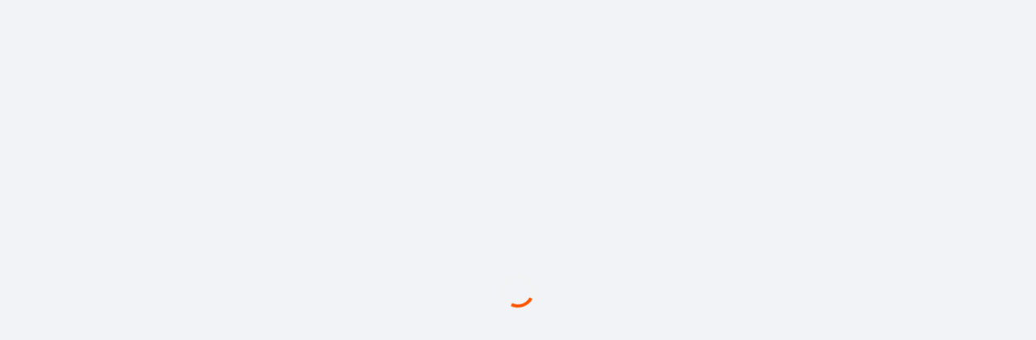

--- FILE ---
content_type: text/css
request_url: https://www.pinnacle.com/main.89f45e9a30d8394e39ac.css
body_size: 15157
content:
/* media queries */
/* @custom-media --anyViewport (min-width: 0px);
@custom-media --tinyViewport (max-width: 325px);
@custom-media --smallViewport (max-width: 768px);
@custom-media --mediumViewport (max-width: 1024px);
@custom-media --largeViewport (max-width: 1280px);
@custom-media --hugeViewport (min-width: 1281px);

@custom-media --mobile (max-width: 768px);
@custom-media --desktop (min-width: 768px);
@custom-media --tablet (max-width: 834px); */

/*
README THIS!
Color names are generated from https://www.color-blindness.com/color-name-hue/
Please use this tool instead of coming up with your own color names
as it generates real color names based on the supplied hex value.
*/
:root {
  /* used for mobile */
  --viewport-height: 100%;

  /* colors */
  --alertPink: #FFCCD0;
  --alertDarkPink: #F59EA5;
  --aliceBlue: #E8F2FE;
  --almostWhite: #EBEBEB;
  --azure: #0A74EF;
  --bahamaBlue: #1A446F;
  --black: #000;
  --blackPearl: #081C34;
  --blue: #046DF6;
  --blueFrost: #CEE3FF;
  --blueWhale: #203044;
  --blueLavender: #DEEFFD;
  --blueZodiac: #0C2038;
  --blumine: #334E6A;
  --brightGreen: #7ED321;
  --bunker: #101419;
  --carrotOrange: #F18725;
  --ceruleanBlue: #1274EF;
  --cloudBurst: #343c48;
  --cyprus: #081A30;
  --darkBlue: #072443;
  --darkSlateBlue: #445c76;
  --dimGray: #666;
  --dodgerBlue: #419bf9;
  --funBlue: #1941a2;
  --gainsboro: #cffbd4;
  --mintGainsboro: #d0fad5;
  --mintGainsboroDark: #ACF6C4;
  --ghostWhite: #f8f9fa;
  --green: #0FA810;
  --ivory: #fdffea;
  --khaki: #fbdb90;
  --lightningYellow: #FFBE15; /* used for stars */
  --lightCyprus: #0C2038;
  --linkWater: #CCD3DA;
  --lightPink: #c56a84;
  --manatee: #91949B;         /* blueish Gray; used on icons */
  --mediumSeaGreen: #4ebf4f;
  --navy: #091f38;
  --moccasin: #FFEBBB;
  --moccasin2: #FFE7AF;
  --monaLisa: #FF8181;
  --mountainMeadow: #27CD66;
  --nero: #222;
  --nobel: #999;
  --onahau: #C5DCEF;
  --orange: #FF5500;
  --darkOrange: #FF9201;
  --pink: #FFCCCF;
  --raven: #71777F;
  --red: #F33C4D;
  --regalBlue: #182f49;
  --lightRegalBlue: #1D3A5A;
  --sapphire: #05162b;
  --shuttleGrey: #666B72;
  --smaltBlue: #516375;
  --snowFlurry: #CFFBD4;
  --softYellow: #FFFFEB;
  --solitude: #F1F3F7;        /* light off-blue */
  --solitude2: #F7F8FA;
  --solitudeBlue: #e8ecf3;
  --tiber: #0B1422;
  --watermelon: #FF4A70;
  --white: #FFFFFF;
  --whiteSmoke: #f1f3f6;
  --darkWhiteSmoke: #f3f3f3;
  --yellow: #FFEC00;
  --yellowOrange: #ffb300;
  --zircon: #E1E5E8;
  --zumthor: #CACED2;
  --fiord: #505661;
  --darkGreen: #030C1A;
  --dodgerBlue: #066EF6;
  --electricBlue: #3C98FF;
  --brightSkyBlue: #378EFF;
  --cello: #364a61;
  --veryDarkBlue: #13273E;
  --chartreuseYellow: #DFF20A;
  --forestGreen: #4E8344;
  --skyBlue: #4C7FCC;

  /* grays */
  --athensGray: #DADBDC;
  --blueBayoux : #617081;
  --charcoalGray: #757575;
  --cloudGray: #E4E7E7;
  --darkCharcoal: #484848;
  --darkGray-3: #AAA;
  --darkGray: #333;
  --dimGray: #707070;
  --disabledGray: #7f838b;
  --gainsboro: #ddd;
  --gray: #ccc;
  --grayBlue: #545a64;
  --lightGray: #f1f1f1;
  --medDarkGray: #5f5f5f;
  --medGray: #72777F;
  --slateGray: #82888A;
  --silver: #c4c4c4;
  --sisal: #d5c9be;
  --strongGray: #747980;
  --veryLightGrey: #cacaca;
  --brightGrey: #545A64;
  --bellyGrey: #c2c8cf;
  --darkGreyBlue: #2e4259;
  --periwinkleGray: #C6D2E9;
  --dodgerBlue-3: #2b86fd;
  --darkGray-2: #535353;
  --lavenderBlue: #b9d7ff;
  --portGore: #394d68;
  --gainsboro-3: #DEDEDE;
  /* gradients */
  --blueGradient: linear-gradient(90deg, var(--tiber) 0%, #042D56 100%);
}

html {
  -ms-text-size-adjust: 100%;
  -webkit-text-size-adjust: 100%;
}
body {
  margin: 0;
  -moz-osx-font-smoothing: grayscale;
  -webkit-font-smoothing: antialiased;
}
h1,
h2,
h3,
h4,
p,
blockquote,
figure,
ol,
ul {
  margin: 0;
  padding: 0;
}
main,
li {
  display: block;
}
h1,
h2,
h3,
h4 {
  font-size: inherit;
}
strong {
  font-weight: bold;
}
a,
button {
  color: inherit;
  /*transition: 150ms ease-in-out;*/
}
a {
  text-decoration: none;
}
button {
  overflow: visible;
  border: 0;
  font: inherit;
  -webkit-font-smoothing: inherit;
  letter-spacing: inherit;
  background: none;
  cursor: pointer;
}
::-moz-focus-inner {
  padding: 0;
  border: 0;
}
:focus {
  outline: 0;
}
img {
  max-width: 100%;
  height: auto;
  border: 0;
}
* {
  border-radius: 0;
}

html, body {
  font-family: "Roboto", sans-serif;
  font-display: swap;
}

html {
  font-size: 62.5%;
}

body {
  margin: 0;
  padding: 0;
  background: var(--layout-background);
  line-height: 1.6;
  font-size: 1.6em;
  color: var(--global-font-color);
  -webkit-font-smoothing: antialiased;
  -moz-osx-font-smoothing: grayscale;
  /* -webkit-tap-highlight-color: red; */
  transition: background 500ms;

  /* prevent double-tap zoom on iOS */
  touch-action: manipulation;
}

body[data-betslip-open="true"], body[data-modal-open="true"] {
    overflow: hidden;
    height: 100%;
  }

/* this is needed to disable scrolling on the body content
   when the bet slip is open */
/* body[data-betslip-open="true"] #root .side-bar,
body[data-betslip-open="true"] #root .side-bar-panel > div:not(#betslip) {
  display: none;
} */

html.is-mobile {

}

ul {
  text-align: left;
}

* {
  box-sizing: border-box;
  -webkit-user-select: default;
     -moz-user-select: default;
          user-select: default;
}

a {
  text-decoration: none;
}

button {
  font-weight: bold;
}

select {
  -webkit-appearance: menulist;
  -moz-appearance: menulist;
       appearance: menulist;
}

a {
  cursor: pointer;
}

p {
  margin-bottom: 1.35em;
}

p a {
  color: var(--global-colors-primary);
  font-weight: bold;
  text-decoration: underline;
}

strong {
  font-weight: bold;
}

input[type="search"] {
  -webkit-appearance: none;
}

input[type="search"]::-webkit-search-decoration {
  -webkit-appearance: none;
}

input[type="search"]::-webkit-search-decoration,
input[type="search"]::-webkit-search-cancel-button,
input[type="search"]::-webkit-search-results-button,
input[type="search"]::-webkit-search-results-decoration {
  display: none;
}

/* Prevent the text contents of draggable elements from being selectable. */
/* [draggable] {
  -moz-user-select: none;
  -khtml-user-select: none;
  -webkit-user-select: none;
  user-select: none;
  -khtml-user-drag: element;
  -webkit-user-drag: element;

  cursor: move;
}

[draggable] * {
  pointer-events: none;
  cursor: move;
} */

/* This is temporarily hide the error overlay */
/* @todo: remove me
script[src="/static/js/bundle.js"] ~ iframe {
  display: none;
} */

#modal {
  position: fixed;
  z-index: 100;
  /* If I see higher, I'll git-blame and throw the culprit in a lake */
}

.veil {
  position: absolute;
  height: 100%;
  width: 100%;
  background: rgba(11, 20, 34, .6);
  top: 0;
  left: 0;
  z-index: 2;
}

@keyframes bounceIn{
  0%{
    opacity: 0;
    transform: scale(0.3) translate3d(0,0,0);
  }
  50%{
    opacity: 0.9;
    transform: scale(1.1);
  }
  80%{
    opacity: 1;
    transform: scale(0.89);
  }
  100%{
    opacity: 1;
    transform: scale(1) translate3d(0,0,0);
  }
}

@keyframes fadeIn{
  0%{
    opacity: 0;
  }
  100%{
    opacity: 1;
  }
}

.fade-appear,
.fade-enter {
  opacity: 0;
}

.fade-appear-active,
.fade-enter-active {
  transition: opacity .5s linear;
  opacity: 1;
}

.fade-exit {
  transition: opacity .5s linear;
  opacity: 1;
}

.fade-exit-active {
  opacity: 0;
}

.spinner {
  border: 3px solid var(--components-marketBtn-loading-circle-color); 
  border-top: 3px solid var(--global-colors-tertiary); 
  border-radius: 50%;
  width: 24px;
  height: 24px;
  animation: spin 2s linear infinite;
}

@keyframes spin {
  0% { transform: rotate(0deg); }
  100% { transform: rotate(360deg); }
}
.contentBlock {
  border-radius: var(--global-border-radius);
  margin-bottom: 15px;
  background: var(--components-contentBlock-background);
  /* overflow: hidden; */
  box-shadow: var(--components-contentBlock-shadow);
}

.contentBlock.content {
  background: var(--components-contentBlock-content-background);
}

@media (--mobile) {
  .contentBlock {
    border-radius: 0;
  }
}

.contentBlock.square {
  border-radius: none;
}

.contentBlock.rounded {
  border-radius: var(--global-border-radius);
}

.content {
  padding: var(--global-spacing-padding);
}

.contentBlockHeading {
  background-color: var(--components-contentBlock-heading-background);
  border-radius: var(--global-border-radius) var(--global-border-radius) 0 0;
  color: var(--components-contentBlock-heading-color);
  display: block;
  font-size: 13px;
  font-weight: bold;
  height: 35px;
  line-height: 35px;
  padding: 0 15px;
  position: relative;
  text-align: left;
  text-transform: uppercase;
  width: 100%;
}

/* modifiers */
.contentBlockHeading.borderBlue {
  border-bottom: 3px solid var(--global-colors-tertiary);
  line-height: 32px;
}

.contentBlockHeading.borderGreen {
  border-bottom: 3px solid var(--global-colors-secondary);
  line-height: 32px;
}

@media (--mobile) {
  .contentBlockHeading {
    border-radius: 0;
    height: 30px;
    line-height: 30px;
  }

  .contentBlockHeading.borderBlue, .contentBlockHeading.borderGreen {
    line-height: calc(30px - 3px);
  }
}

.contentBlockHeadingSml {
  background-color: var(--components-contentBlock-headingSml-background);
  color: white;
  font-size: 11px;
  height: 25px;
  line-height: 25px;
  padding: 0 15px;
}

/*
.cn:not(.layout) { background-image: url('../assets/flags/cn.svg'); }
.cz:not(.layout) { background-image: url('../assets/flags/cz.svg'); }
.de:not(.layout) { background-image: url('../assets/flags/de.svg'); }
.es:not(.layout) { background-image: url('../assets/flags/es.png'); }
.fi:not(.layout) { background-image: url('../assets/flags/fi.svg'); }
.fr:not(.layout) { background-image: url('../assets/flags/fr.svg'); }
.en:not(.layout) { background-image: url('../assets/flags/global.svg'); }
.il:not(.layout) { background-image: url('../assets/flags/il.svg'); }
.it:not(.layout) { background-image: url('../assets/flags/it.svg'); }
.jp:not(.layout) { background-image: url('../assets/flags/jp.svg'); }
.kr:not(.layout) { background-image: url('../assets/flags/kr.svg'); }
.no:not(.layout) { background-image: url('../assets/flags/no.svg'); }
.pl:not(.layout) { background-image: url('../assets/flags/pl.svg'); }
.pt:not(.layout) { background-image: url('../assets/flags/pt.svg'); }
.ru:not(.layout) { background-image: url('../assets/flags/ru.svg'); }
.se:not(.layout) { background-image: url('../assets/flags/se.svg'); }
.tw:not(.layout) { background-image: url('../assets/flags/tw.svg'); }
*/

/**
 * Groups of fields
 */
.formGroup {
  padding: var(--global-spacing-padding);
  margin-bottom: var(--global-spacing-margin);
  border-radius: var(--global-border-radius);
  background-color: var(--components-form-group-background);
  font-size: 12px;
}

@media (--mobile) {
  .formGroup {
    padding-top: calc(var(--global-spacing-padding) * 2);
    margin-bottom: 0;
    border-radius: 0;
    border-bottom: 1px solid var(--global-border-color);
  }
  .employmentDetails{
    padding-top: calc(var(--global-spacing-padding) * 1);
  }
}

.formGroup:empty {
  display: none;
}

.formGroupTitle {
  font-size: 13px;
  font-weight: bold;
  text-transform: uppercase;
  margin: 0 0 20px;
  padding: 0;
}
  @media (--mobile) {
    .formGroupTitle {
      font-size: 15px;
    }
  }

.formGroup table,
.formGroup table tr,
.formGroup table td {
  color: var(--global-font-color);
}

/**
 * Fields
 */
.formFieldsInline {
  display: flex;
  align-items: initial;
}
  .formFieldsInine > div {
    margin-right: var(--global-spacing-margin);
  }

.formField {
  margin-bottom: var(--global-spacing-margin);
  position: relative;
  max-width: 400px;
}
    /* states */
  .formField.isInvalid .formElementWrap {
    border-color: var(--red);
  }

  .formField.focused .formElementWrap {
    border: 1px solid var(--components-form-focus-color);
    box-shadow: var(--components-form-focus-shadow);
  }
  .formField.isInvalid .formElementWrap, .formField.isInvalid.focused .formElementWrap{
    border-color: var(--red);
  }

  /* modifiers */
  .formField.fullWidth {
    max-width: 100%;
  }

  .formField.inline {
    display: flex;
    flex-direction: row;
    align-items: center;
  }

  .formField.positionTop {
    align-items: baseline;
  }

  /* firefox - removed highlighted input onBlur */
  .formField input {
    box-shadow: none;
  }

.formFieldLabel {
  font-weight: 500;
  padding: 0 0 10px;
  display: block;
}

.formElementWrap {
  border: 1px solid var(--components-form-border-color);
  border-radius: var(--global-border-radius);
  display: flex;
  transition: all 100ms ease-in-out;
  position: relative;
}

  /* icons */
  .formElementWrap i[fill="currentColor"]:first-child {
    min-width: 44px;
    flex-grow: 0;
   /*  border-right: 1px solid var(--global-border-color); */
  }

  .formElementWrap .leftIcon {
    border-top-left-radius: var(--global-border-radiusSml);
    border-bottom-left-radius: var(--global-border-radiusSml);
    font-weight: bold;
    vertical-align: middle;
    display: flex;
    align-items: center;
    justify-content: center;
    text-align: center;
    line-height: 1;
    min-width: 44px;
    font-size: 14px;
    color: var(--components-form-icon-color);
  }

  .formElementWrap .leftIconDisabled {
    background-color: var(--components-form-disabled-background);
  }

  .formElementWrap .iconRight {
    /* position: absolute;
    right: 15px;
    top: 0; */
    border-top-right-radius: var(--global-border-radiusSml);
    border-bottom-right-radius: var(--global-border-radiusSml);
    padding: 0 15px;
    vertical-align: middle;
    display: flex;
    align-items: center;
    line-height: 1;
  }

  .formElementWrap .icon-x {
    color: var(--red);
    font-size: .7em;
  }

  .formElementWrap .icon-check-box-tick-icon {
    color: var(--global-colors-secondary);
    font-size: .8em;
  }

  .formElementWrap .icon-down-arrow {
    color: var(--medGray);
    font-size: 6px;
    cursor: pointer;
  }

/* attached to input, select, etc **/
.formElement {
  display: flex;
  border: none;
  border-radius: 0 var(--global-border-radiusSml) var(--global-border-radiusSml) 0;
  min-width: 20px;
  flex: 1;
  margin: 0;
}
  .formElement::-moz-placeholder {
    font-style: normal;
    color: var(--components-form-placeholder-color);
  }
  .formElement::placeholder {
    font-style: normal;
    color: var(--components-form-placeholder-color);
  }

  .formElement:disabled {
    background-color: var(--components-form-disabled-background);
    color: var(--components-form-disabled-color);
  }

.select {
  -moz-appearance: window;
  -webkit-appearance: none;

  border: none;
  display: block;
  font-size: 14px;
  font-weight: bold;
  height: 44px;
  padding-right: 40px;
  -moz-text-align-last: center;
       text-align-last: center;
  text-align: center;
  width: 100%;

  color: var(--components-form-select-color);
  background: var(--components-form-select-background);
  box-shadow: var(--components-container-shadow);
  padding-left: var(--global-spacing-padding);
  background-size: 12px auto;
}

.select.dark {
  color: var(--white);
  background: #11253a url('/img/icons/down-arrow-white.png') calc(100% - 16px) center no-repeat;
  background-size: 12px auto;
}

/**
 * Footer butons
 */
.formButtons {
}
@media (--mobile) {
  .formButtons .btn {
      width: 100%;
      margin: auto;
  }
}

  .formButtons.mobile {
    padding: var(--global-spacing-padding);
    background: var(--components-form-buttons-background);
  }

  @media (--desktop) {
    .formButtons a:not(:last-child) {
      margin-right: 10px;
    }
  }

/* -------------------------------------------------------------------------- */
/* MODIFIERS
/* -------------------------------------------------------------------------- */

.formField.large {
}
  .formField.large .formFieldLabel {
    font-size: 16px;
  }

  .formField.large .formElement {
    height: 44px;
    /* line-height: 44px; */
    padding-left: 15px;
    padding-right: 15px;
    font-size: 16px;
  }

.formField.medium {
}
  .formField.medium .formFieldLabel {
    font-size: 13px;
  }
  .formField.medium .formElement {
    height: 36px;
    /* line-height: 36px; */
    padding-left: 15px;
    padding-right: 15px;
    font-size: 13px;
    /* firefox - removed highlighted input onBlur */
    box-shadow: none;
  }

.formField.small {
}
  .formField.small .formFieldLabel {
    font-size: 12px;
  }
  .formField.small .formElement {
    height: 28px;
    /* line-height: 28px; */
    padding-left: 12px;
    padding-right: 12px;
    font-size: 12px;
    border-radius: var(--global-border-radiusSml);
  }

/* -------------------------------------------------------------------------- */
/* THEMES
/* -------------------------------------------------------------------------- */

.primary .formElement,
.primary .select ,
.primary .leftIcon,
.primary .iconRight,
.primary .select-search-box__search {
  background: var(--components-form-primary-background);
}
.primary .formElement {
  color: var(--components-form-primary-color);
}

.secondary .formElement,
.secondary .select,
.secondary .leftIcon,
.secondary .iconRight {
  background: var(--components-form-secondary-background);
}

.secondary .formElement {
  color: var(--components-form-secondary-color);
}

.primary .formElement[disabled],
.secondary .formElement[disabled] {
  background: var(--components-form-disabled-background);
  color: var(--components-form-disabled-color);
  /* For iOS */
  -webkit-text-fill-color: var(--components-form-disabled-color);
  opacity: 1;
}

/* -------------------------------------------------------------------------- */
/* VALIDATIONS
/* -------------------------------------------------------------------------- */

.validationErrors {
  margin: 5px 0 var(--global-spacing-margin);
  background: var(--global-messages-attention-background);
  color: var(--global-messages-attention-color);
  padding: 7.5px var(--global-spacing-padding);
  font-size: 12px;
  font-weight: normal;
  border-radius: var(--global-border-radius);
}
.validationErrors > div div:before {
  content: '\2022  ';
}
.validationErrors span {
  display: block;
}

.validationErrorTxt {
  color: var(--watermelon);
  font-weight: bold;
  font-size: 13px;
}

.successTxt {
  color: var(--global-colors-secondary);
  font-weight: bold;
  font-size: 13px;
}

.pendingTxt {
  color: var(--global-colors-primary);
  font-weight: bold;
  font-size: 13px;
}

/* -------------------------------------------------------------------------- */
/* Extra
/* -------------------------------------------------------------------------- */

/* Base style for hr dividers used in some forms. */
.divider {
  display: block;
  height: 1px;
  border: 0;
  border-top: 1px solid var(--components-form-border-color);
  margin: 0;
  padding: 0;
}
.dividerPersonalDetails {
  max-width: 417px;
  color: #979797;
  margin-left: 6px;
}



.modalContentContainer {
  background: var(--components-modal-background);
  color: var(--components-modal-color);
  border-radius: var(--global-border-radius);
  min-width: 300px;
  overflow: auto;
  box-shadow: var(--components-modal-shadow);
}

.modalContent {
  padding: calc(var(--global-spacing-padding) * 2);
}

/*
  @todo: ensure that these global classes are not in use anywhere:

  .tab {
    font-size: 13px;
    padding: 7px 0;
    color: grey;
    text-transform: uppercase;
    transition: none;
    margin-right: 30px;
    transition: box-shadow 250ms var(--global-animation-easing);
    color: var(--fontBaseColor);
    opacity: .8;
  }

  .tabs[data-selected="true"] {
    font-weight: bold;
    box-shadow: 0 -3px 0 0 var(--global-colors-primary) inset;
    color: var(--fontBaseColor);
  }

  .tabs:last-child {
    margin-right: 0;
  }
*/

/*
  @todo: use these in TabsCompat
 */
.tabs {
  flex: 1;
  display: flex;
  flex-direction: row;
  width: 100%;
  background: var(--components-tabs-background);
}

.tabs.fillParent {
  align-items: stretch;
}

.tabs.fillParent .tabItem {
  flex: 1;
}

.tabItem {
  font-size: 13px;
  padding: 10px 0;
  margin: 0;
  color: var(--components-tabs-color);
  font-weight: 500;
  text-transform: uppercase;
  transition: box-shadow 150ms var(--global-animation-easing);
  opacity: .8;
}

.tabItem:hover {
  box-shadow: 0 -3px 0 0 var(--global-colors-primary) inset;
}

.tabItem.addPadding {
  padding-left: var(--global-spacing-padding);
  padding-right: var(--global-spacing-padding);
}

.tabItem[data-selected="true"] {
  opacity: 1;
  box-shadow: 0 -3px 0 0 var(--global-colors-primary) inset;
  color: var(--global-font-color);
}

.tabItem:last-child {
  margin-right: 0;
}

.tab {
  font-size: 13px;
  padding: 7px 0;
  text-transform: uppercase;
  margin-right: 30px;
  transition: box-shadow 250ms var(--easing);
  color: var(--fontBaseColor);
  opacity: .8;
}

.tab[data-selected="true"], .tab.active {
  font-weight: bold;
  box-shadow: 0 -3px 0 0 var(--global-colors-primary) inset;
  color: var(--fontBaseColor);
}

.tab:last-child {
  margin-right: 0;
}


[tooltip].marketBtn {
  /* margin:20px 60px; */
}

[tooltip] {
  position:relative;
  display:inline-block;
}

[tooltip]::before {
  content: "";
  position: absolute;
  top:-6px;
  left:50%;
  transform: translateX(-50%);
  border-width: 4px 6px 0 6px;
  border-style: solid;
  border-color: var(--darkBlue) transparent transparent transparent;
  z-index: 2;
  opacity: 0;
}

[tooltip-position='left']::before{
  left:0;
  top:50%;
  margin-left:-12px;
  transform:translatey(-50%) rotate(-90deg);
}
[tooltip-position='top']::before{
  left:50%;
}
[tooltip-position='buttom']::before{
  top:100%;
  margin-top:8px;
  transform: translateX(-50%) translatey(-100%) rotate(-180deg);
}
[tooltip-position='right']::before{
  left:100%;
  top:50%;
  margin-left:1px;
  transform:translatey(-50%) rotate(90deg);
}

[tooltip]::after {
  content: attr(tooltip);
  position: absolute;
  left:50%;
  top:-6px;
  transform: translateX(-50%)  translateY(-100%);
  background: var(--darkBlue);
  text-align: center;
  color: #fff;
  font-size: 12px;
  font-weight: 500;
  min-width: 80px;
  border-radius: var(--global-border-radius);
  pointer-events: none;
  padding: 4px;
  z-index: 1;
  opacity: 0;
  filter: drop-shadow(rgba(0, 0, 0, 0.4) 0 1px 6px);
  will-change: filter;
}

/**
* Positions
*/
[tooltip-position='left']::after{
  left:0;
  top:50%;
  margin-left:-8px;
  transform: translateX(-100%) translateY(-50%);
}
[tooltip-position='top']::after{
  left:50%;
}
[tooltip-position='buttom']::after{
  top:100%;
  margin-top:8px;
  transform: translateX(-50%) translateY(0%);
}
[tooltip-position='right']::after{
  left:100%;
  top:50%;
  margin-left:8px;
  transform: translateX(0%) translateY(-50%);
}

[tooltip]:hover::after,[tooltip]:hover::before {
  opacity:1;
}

/**
* Themes
*/
[tooltip][data-theme="light"]::before {
  border-color: var(--white) transparent transparent transparent;
}
[tooltip][data-theme="light"]::after {
  background: var(--white);
  color: var(--darkBlue);
}

.page-heading {
  padding: 22px 0;
  margin-bottom: 2rem;
  font-size: 13px;
  color: var(--medGray);
}

/* Prevent auto-zoom on mobile when user scaling enabled */
@media (--mobile) {
  select,
  textarea,
  input {
    font-size: 16px !important;
  }
}

.transparent { background: transparent; }

.text-left { text-align: left !important; }
.text-center { text-align: center !important; }
.text-right { text-align: right !important; }
.uppercase { text-transform: uppercase; }
.bold { font-weight: bold }
.condensed { letter-spacing: -1px }

.blurred { filter: blur(2px); }

.no-background { background: none !important; }

.no-border { border: none !important; }
.no-border-top { border-top: 0 !important; }
.no-border-btm { border-bottom: 0 !important; }
.no-border-left { border-bottom: 0 !important; }
.no-border-right { border-bottom: 0 !important; }
.no-border-radius { border-radius: 0 !important; }

.border-radius { border-radius: var(--global-border-radius); }

.float-left { float: left };
.float-right { float: right };
.centered { margin: 0 auto; }

.fluid { display: flex; width: 100%; }

.affix { position: fixed; }

.m { margin: var(--global-spacing-margin); }
.mt { margin-top: var(--global-spacing-margin); }
.mr { margin-right: var(--global-spacing-margin); }
.mb { margin-bottom: var(--global-spacing-margin); }
.ml { margin-left: var(--global-spacing-margin); }

.mt0 { margin-top: 0; }
.mr0 { margin-right: 0; }
.mb0 { margin-bottom: 0; }
.ml0 { margin-left: 0; }

.p { padding: var(--global-spacing-padding); }
.pt { padding-top: var(--global-spacing-padding); }
.pr { padding-right: var(--global-spacing-padding); }
.pb { padding-bottom: var(--global-spacing-padding); }
.pl { padding-left: var(--global-spacing-padding); }

.p2x { padding: calc(var(--global-spacing-padding) * 2); }
.pt2x { padding-top: calc(var(--global-spacing-padding) * 2); }
.pr2x { padding-right: calc(var(--global-spacing-padding) * 2); }
.pb2x { padding-bottom: calc(var(--global-spacing-padding) * 2); }
.pl2x { padding-left: calc(var(--global-spacing-padding) * 2); }

.p0  { padding: 0; }
.pt0 { padding-top: 0; }
.pr0 { padding-right: 0; }
.pb0 { padding-bottom: 0; }
.pl0 { padding-left: 0; }

.xxl { font-size: 220% !important; }
.xl  { font-size: 170% !important; }
.l   { font-size: 140% !important; }
.m   { font-size: 110% !important; }
.s   { font-size: 80% !important; }

.lowercase { text-transform: lowercase; }

.disabled  { opacity: .35; }
.is-hidden { display: none !important; }
.is-visible { display: block !important; }
.overflow-hidden { overflow: hidden !important; }
.overflow-visible { overflow: visible !important; }
.appearance-none { -webkit-appearance: none; -moz-appearance: none; appearance: none; }

.ellipsis {
  text-overflow: ellipsis;
  overflow: hidden;
  display: inline-block;
  white-space: nowrap;
}
.nowrap {
  white-space: nowrap;
}
.break-word {
  -webkit-hyphens: auto;
          hyphens: auto;
  overflow-wrap: break-word;
  word-wrap: break-word;
  word-break: break-all;
  word-break: break-word;
}
.no-ellipsis { white-space: normal !important; }


.no-pad { padding: 0; }
.cursor { cursor: pointer; }

.white { color: white; }
.black { color: black; }

/* messages */
.accepted, .verified {
  background: var(--global-messages-accepted-background);
  color: var(--global-messages-accepted-color);
}

.attention {
  background: var(--global-messages-attention-background);
  color: var(--global-messages-attention-color);
}

.neutral {
  background: var(--global-messages-neutral-background);
  color: var(--global-messages-neutral-color);
}

.warning {
  background: var(--global-messages-warning-background);
  color: var(--global-messages-warning-color);
}
/* eof messages */

.dead-center {
  vertical-align: middle;
  align-items: center;
  display: flex;
  justify-content: center;
}

.pointer-events-none { pointer-events: none; }
.sticky {
  position: -webkit-sticky;
  position: -moz-sticky;
  position: -ms-sticky;
  position: -o-sticky;
  position: sticky;
}

@media (--mobile) {
  .hidden-mobile {
    display: none;
  }
}

.horz-gradient { background: var(--components-header-background); }

.scrollbar {
  scroll-behavior: smooth;
}

.scrollbar::-webkit-scrollbar {
  width: 8px;
  height: 8px;
  background-color: var(--global-scrollbar-background);
}

.scrollbar::-webkit-scrollbar-thumb {
  background-color:  var(--global-scrollbar-thumb-background);
}

.scrollbar:hover::-webkit-scrollbar-thumb {
  background-color: var(--global-scrollbar-hover-thumb-background);
}

.badge {
  font-weight: bold;
  background: var(--global-colors-primary);
  color: white;
  border-radius: 2px;
  padding-left: 4px;
  padding-right: 4px;
  font-size: 12px;
  flex-shrink: 0;
  display: inline-flex;
}

/**
 * Everything imported here goes into the global CSS scope.
 * It's strongly discouraged to put anything into the global scope, unless
 * entirely necessary. CSS belonging to components to be live in their
 * component's folder.
 */

/* this must go last to overide other classes */



/*===========================================================
= Inputs                                                    =
===========================================================*/

.rrui__input-field,
.rrui__select__button
{
	border        : none;
	/*border-bottom : 1px solid #C5D2E0;*/
	transition    : border 0.1s;
}

.rrui__input-field:focus,
.rrui__select__button:focus,
.rrui__select__native-expanded:focus + .rrui__select__button
{
	/*border-bottom-color: #03B2CB;*/
}

/*===========================================================
= Input                                                     =
===========================================================*/

.rrui__input
{
	/* `position: relative` is for the floating label absolute positioning
	   and also for `.rrui__select__options width` sizing */
	position : relative;
}

.rrui__input:not(.rrui__input--multiline),
.rrui__input-label
{
	height : 45px; /*calc(0.3rem * 6);*/
  border-top-right-radius: 3px;
  border-bottom-right-radius: 3px;
}

/* For native `<select/>` in Safari */
.rrui__select__native
{
	min-height : calc(0.3rem * 6);
}

.rrui__input-error
{
	margin-top : calc(0.3rem);
	color      : #D30F00;
}

/*===========================================================
= Input field                                               =
===========================================================*/

.rrui__input-field
{
	outline       : none;
	border-radius : 0;
	/* Some web browsers add <input/> padding by default */
	padding       : 0;
	-webkit-appearance    : none;
	   -moz-appearance    : none;
	        appearance    : none;
}

.rrui__input-field--invalid,
.rrui__input-field--invalid:focus
{
	border-color: #EB2010;
}

.rrui__input-field--disabled
{
	cursor: default;
}

/*===========================================================
= Buttons                                                   =
===========================================================*/

/* Reset the default `<button/>` styles */
.rrui__select__button,
.rrui__select__option,
.rrui__select__close
{
	margin      : 0;
	padding     : 0;
	white-space : nowrap;
	outline     : none;
	-webkit-appearance  : none;
	   -moz-appearance  : none;
	        appearance  : none;
	border      : none;
	background  : none;
	cursor      : pointer;
	font-size   : inherit;
	font-family : inherit;
	font-weight : inherit;
	font-style  : inherit;
}

/*===========================================================
= Select                                                    =
===========================================================*/

.rrui__expandable
{
	opacity : 0;
	pointer-events : none;

	transform        : scaleY(0);
	transform-origin : 50% top 0px;

	/* 250ms - too slow for short lists */
	transition : all 50ms cubic-bezier(.76,.04,.46,.75) 0ms;

	/* prevent white background showing through the transparent border */
	/* http://stackoverflow.com/questions/7473200/transparent-border-expands-background-color-image */
	background-clip         : padding-box;
	-webkit-background-clip : padding-box;
}

.rrui__expandable--expanded
{
	opacity        : 1;
	pointer-events : auto;

	transform        : scaleY(1);
	transform-origin : 50% top 0px;

	transition : all 150ms cubic-bezier(0.23, 1, 0.32, 1) 0ms;
}

.rrui__expandable--overlay
{
	position : absolute;
	z-index  : 1;
}

.rrui__expandable__content
{
	/*
	The inner block's `opacity` is animated too
	(it fades in and out by itself too).
	This is done to fade out the inner block when the dropdown is collapsed
	therefore hiding an otherwise bizarre and unwanted visual clutter
	*/
	opacity: 0;

	/* Mitigates inner content overlapping with itself creating a feeling of a mess */
	transition: opacity 150ms ease-out;
}

.rrui__expandable__content--expanded
{
	opacity: 1;
}

.rrui__shadow
{
	box-shadow : 0 2px 5px 0 rgba(0, 0, 0, 0.16), 0 2px 10px 0 rgba(0, 0, 0, 0.12);
}

.rrui__select
{
	-webkit-user-select : none;
	   -moz-user-select : none;
	        user-select : none;
}

.rrui__select--menu
{
	position : relative;
}

.rrui__select__options
{
	margin           : 0;
	padding-left     : 0;
	padding-top      : calc(2 * 0.3rem);
	padding-bottom   : calc(2 * 0.3rem);
	overflow-y       : auto;
	background-color : white;
	list-style-type  : none;
	overflow-x       : hidden;
	box-sizing       : border-box;
}

.rrui__expandable--left-aligned
{
	left : 0;
}

.rrui__expandable--right-aligned
{
	right : 0;
}

.rrui__select__options--left-aligned
{
	left : 0; /*calc(0.3rem * 4 * -1);*/
}

.rrui__select__options--right-aligned
{
	right : calc(0.3rem * 4 * -1);
}

.rrui__select__options:not(.rrui__select__options--menu)
{
	width : 100%; /*calc(100% + 0.3rem * 4 * 2);*/
}

.rrui__select__options--downward
{
	/* When an html page is overflown by a long list
	   then this bottom margin helps to see that
	   there's no more options left out being clipped or something */
	margin-bottom : 1em;
}

.rrui__select__options--upward
{
	bottom : 100%;

	/* When an html page is overflown by a long list
	   then this bottom margin helps to see that
	   there's no more options left out being clipped or something */
	margin-top : 1em;
}

.rrui__select__option
{
	display : block;
	width   : 100%;

	padding-left  : calc(0.3rem * 4);
	padding-right : calc(0.3rem * 4);

	padding-top    : calc(0.3rem * 1);
	padding-bottom : calc(0.3rem * 1);

	box-sizing  : border-box;
	text-align  : left;
	white-space : nowrap;
}

.rrui__select__option:hover
{
	background-color : #FBFDFD;
}

.rrui__select__button--disabled,
.rrui__select__option--disabled
{
	cursor : default;
}

.rrui__select__option-icon
{
	margin-right : calc(0.3rem * 3);
}

.rrui__select__options--upward
{
	transform-origin: 50% bottom 0px;
}

.rrui__select__option--focused
{
  background-color: #419bf9;
  color: white;
}

.rrui__select__option--focused:hover
{
	background-color: #ccc;
  color: #333;
}

.rrui__select__option:active
{
	background-color : #3678D1;
	color            : white;
}

.rrui__select__option-icon
{
	margin-right: 0.5em
}

.rrui__select__toggler,
.rrui__select__button,
.rrui__select__autocomplete
{
	height     : 100%;
	box-sizing : border-box;
  padding-left: 15px;
}

.rrui__select__button
{
	/*border-bottom : 1px solid #C5D2E0;*/
	transition    : border 0.1s;

	/* Because Chrome adds `text-align: center` for all buttons */
	text-align : left;
}

.rrui__select__button:focus,
.rrui__select__native-expanded:focus + .rrui__select__button
{
	/*border-bottom-color: #03B2CB;*/
}

.rrui__select__button:active
{
	color: #03B2CB;
}

.rrui__select__button--expanded
{
	color: #3678D1;
}

.rrui__select__button--empty
{
	color: #888C91;
}

.rrui__select__button,
.rrui__select__option
{
	/*color : inherit;*/
}

/* Not introducing an animation on `.rrui__select__option`
   because it would introduce a little clutter due to
   focused option animation in autocomplete mode */
.rrui__select__button
{
	transition : color 30ms ease-out;
}

.rrui__select__selected-content
{
	display     : flex;
	align-items : center;
}

.rrui__select__selected-label
{
	flex          : 1 0 auto;
	overflow      : hidden;
	text-overflow : ellipsis;
}

.rrui__select__arrow
{
	width  : 0;
	height : 0;

	margin-left   : 0.35em;
	margin-top    : 0.1em;
	margin-bottom : 0.1em;

	opacity: 0.7;

	transition: opacity 100ms ease-out;

	/* border-width: arrow_height arrow_width/2 0 arrow_width/2 */
	border-width : 0.35em 0.2em 0 0.2em;

	border-style       : solid;
	border-left-color  : transparent;
	border-right-color : transparent;

	color: #B8BDC4;
}

.rrui__select__arrow--expanded
{
	opacity: 0.3;
}

.rrui__select__native-expanded
{
	position : absolute;
	left     : 0;
	z-index  : 1;
	opacity  : 0;
	cursor   : pointer;
}

.rrui__select__close
{
	/*
	Set `display` to `block` for fullscreen `.rrui__expandable` design.
	display      : block;
	*/
	display      : none;
	position     : fixed;
	top          : 0;
	right        : 0;
	z-index      : 1;
}

.rrui__select__close-icon
{
	margin-top   : calc(0.3rem * 2 + 4px);
	margin-right : calc(0.3rem * 2 + 4px);
	width        : calc(0.3rem * 5);
	height       : calc(0.3rem * 5);
}

.react-tel-input {
  position: relative;
}
.react-tel-input .ad {
  background-position: -16px 0;
}
.react-tel-input .ae {
  background-position: -32px 0;
}
.react-tel-input .af {
  background-position: -48px 0;
}
.react-tel-input .ag {
  background-position: -64px 0;
}
.react-tel-input .ai {
  background-position: -80px 0;
}
.react-tel-input .al {
  background-position: -96px 0;
}
.react-tel-input .am {
  background-position: -112px 0;
}
.react-tel-input .ao {
  background-position: -128px 0;
}
.react-tel-input .ar {
  background-position: -144px 0;
}
.react-tel-input .as {
  background-position: -160px 0;
}
.react-tel-input .at {
  background-position: -176px 0;
}
.react-tel-input .au {
  background-position: -192px 0;
}
.react-tel-input .aw {
  background-position: -208px 0;
}
.react-tel-input .az {
  background-position: -224px 0;
}
.react-tel-input .ba {
  background-position: -240px 0;
}
.react-tel-input .bb {
  background-position: 0 -11px;
}
.react-tel-input .bd {
  background-position: -16px -11px;
}
.react-tel-input .be {
  background-position: -32px -11px;
}
.react-tel-input .bf {
  background-position: -48px -11px;
}
.react-tel-input .bg {
  background-position: -64px -11px;
}
.react-tel-input .bh {
  background-position: -80px -11px;
}
.react-tel-input .bi {
  background-position: -96px -11px;
}
.react-tel-input .bj {
  background-position: -112px -11px;
}
.react-tel-input .bm {
  background-position: -128px -11px;
}
.react-tel-input .bn {
  background-position: -144px -11px;
}
.react-tel-input .bo {
  background-position: -160px -11px;
}
.react-tel-input .br {
  background-position: -176px -11px;
}
.react-tel-input .bs {
  background-position: -192px -11px;
}
.react-tel-input .bt {
  background-position: -208px -11px;
}
.react-tel-input .bw {
  background-position: -224px -11px;
}
.react-tel-input .by {
  background-position: -240px -11px;
}
.react-tel-input .bz {
  background-position: 0 -22px;
}
.react-tel-input .ca {
  background-position: -16px -22px;
}
.react-tel-input .cd {
  background-position: -32px -22px;
}
.react-tel-input .cf {
  background-position: -48px -22px;
}
.react-tel-input .cg {
  background-position: -64px -22px;
}
.react-tel-input .ch {
  background-position: -80px -22px;
}
.react-tel-input .ci {
  background-position: -96px -22px;
}
.react-tel-input .ck {
  background-position: -112px -22px;
}
.react-tel-input .cl {
  background-position: -128px -22px;
}
.react-tel-input .cm {
  background-position: -144px -22px;
}
.react-tel-input .cn {
  background-position: -160px -22px;
}
.react-tel-input .co {
  background-position: -176px -22px;
}
.react-tel-input .cr {
  background-position: -192px -22px;
}
.react-tel-input .cu {
  background-position: -208px -22px;
}
.react-tel-input .cv {
  background-position: -224px -22px;
}
.react-tel-input .cw {
  background-position: -240px -22px;
}
.react-tel-input .cy {
  background-position: 0 -33px;
}
.react-tel-input .cz {
  background-position: -16px -33px;
}
.react-tel-input .de {
  background-position: -32px -33px;
}
.react-tel-input .dj {
  background-position: -48px -33px;
}
.react-tel-input .dk {
  background-position: -64px -33px;
}
.react-tel-input .dm {
  background-position: -80px -33px;
}
.react-tel-input .do {
  background-position: -96px -33px;
}
.react-tel-input .dz {
  background-position: -112px -33px;
}
.react-tel-input .ec {
  background-position: -128px -33px;
}
.react-tel-input .ee {
  background-position: -144px -33px;
}
.react-tel-input .eg {
  background-position: -160px -33px;
}
.react-tel-input .er {
  background-position: -176px -33px;
}
.react-tel-input .es {
  background-position: -192px -33px;
}
.react-tel-input .et {
  background-position: -208px -33px;
}
.react-tel-input .fi {
  background-position: -224px -33px;
}
.react-tel-input .fj {
  background-position: -240px -33px;
}
.react-tel-input .fk {
  background-position: 0 -44px;
}
.react-tel-input .fm {
  background-position: -16px -44px;
}
.react-tel-input .fo {
  background-position: -32px -44px;
}
.react-tel-input .fr,
.react-tel-input .bl,
.react-tel-input .mf {
  background-position: -48px -44px;
}
.react-tel-input .ga {
  background-position: -64px -44px;
}
.react-tel-input .gb {
  background-position: -80px -44px;
}
.react-tel-input .gd {
  background-position: -96px -44px;
}
.react-tel-input .ge {
  background-position: -112px -44px;
}
.react-tel-input .gf {
  background-position: -128px -44px;
}
.react-tel-input .gh {
  background-position: -144px -44px;
}
.react-tel-input .gi {
  background-position: -160px -44px;
}
.react-tel-input .gl {
  background-position: -176px -44px;
}
.react-tel-input .gm {
  background-position: -192px -44px;
}
.react-tel-input .gn {
  background-position: -208px -44px;
}
.react-tel-input .gp {
  background-position: -224px -44px;
}
.react-tel-input .gq {
  background-position: -240px -44px;
}
.react-tel-input .gr {
  background-position: 0 -55px;
}
.react-tel-input .gt {
  background-position: -16px -55px;
}
.react-tel-input .gu {
  background-position: -32px -55px;
}
.react-tel-input .gw {
  background-position: -48px -55px;
}
.react-tel-input .gy {
  background-position: -64px -55px;
}
.react-tel-input .hk {
  background-position: -80px -55px;
}
.react-tel-input .hn {
  background-position: -96px -55px;
}
.react-tel-input .hr {
  background-position: -112px -55px;
}
.react-tel-input .ht {
  background-position: -128px -55px;
}
.react-tel-input .hu {
  background-position: -144px -55px;
}
.react-tel-input .id {
  background-position: -160px -55px;
}
.react-tel-input .ie {
  background-position: -176px -55px;
}
.react-tel-input .il {
  background-position: -192px -55px;
}
.react-tel-input .in {
  background-position: -208px -55px;
}
.react-tel-input .io {
  background-position: -224px -55px;
}
.react-tel-input .iq {
  background-position: -240px -55px;
}
.react-tel-input .ir {
  background-position: 0 -66px;
}
.react-tel-input .is {
  background-position: -16px -66px;
}
.react-tel-input .it {
  background-position: -32px -66px;
}
.react-tel-input .jm {
  background-position: -48px -66px;
}
.react-tel-input .jo {
  background-position: -64px -66px;
}
.react-tel-input .jp {
  background-position: -80px -66px;
}
.react-tel-input .ke {
  background-position: -96px -66px;
}
.react-tel-input .kg {
  background-position: -112px -66px;
}
.react-tel-input .kh {
  background-position: -128px -66px;
}
.react-tel-input .ki {
  background-position: -144px -66px;
}
.react-tel-input .km {
  background-position: -160px -66px;
}
.react-tel-input .kn {
  background-position: -176px -66px;
}
.react-tel-input .kp {
  background-position: -192px -66px;
}
.react-tel-input .kr {
  background-position: -208px -66px;
}
.react-tel-input .kw {
  background-position: -224px -66px;
}
.react-tel-input .ky {
  background-position: -240px -66px;
}
.react-tel-input .kz {
  background-position: 0 -77px;
}
.react-tel-input .la {
  background-position: -16px -77px;
}
.react-tel-input .lb {
  background-position: -32px -77px;
}
.react-tel-input .lc {
  background-position: -48px -77px;
}
.react-tel-input .li {
  background-position: -64px -77px;
}
.react-tel-input .lk {
  background-position: -80px -77px;
}
.react-tel-input .lr {
  background-position: -96px -77px;
}
.react-tel-input .ls {
  background-position: -112px -77px;
}
.react-tel-input .lt {
  background-position: -128px -77px;
}
.react-tel-input .lu {
  background-position: -144px -77px;
}
.react-tel-input .lv {
  background-position: -160px -77px;
}
.react-tel-input .ly {
  background-position: -176px -77px;
}
.react-tel-input .ma {
  background-position: -192px -77px;
}
.react-tel-input .mc {
  background-position: -208px -77px;
}
.react-tel-input .md {
  background-position: -224px -77px;
}
.react-tel-input .me {
  background-position: -112px -154px;
  height: 12px;
}
.react-tel-input .mg {
  background-position: 0 -88px;
}
.react-tel-input .mh {
  background-position: -16px -88px;
}
.react-tel-input .mk {
  background-position: -32px -88px;
}
.react-tel-input .ml {
  background-position: -48px -88px;
}
.react-tel-input .mm {
  background-position: -64px -88px;
}
.react-tel-input .mn {
  background-position: -80px -88px;
}
.react-tel-input .mo {
  background-position: -96px -88px;
}
.react-tel-input .mp {
  background-position: -112px -88px;
}
.react-tel-input .mq {
  background-position: -128px -88px;
}
.react-tel-input .mr {
  background-position: -144px -88px;
}
.react-tel-input .ms {
  background-position: -160px -88px;
}
.react-tel-input .mt {
  background-position: -176px -88px;
}
.react-tel-input .mu {
  background-position: -192px -88px;
}
.react-tel-input .mv {
  background-position: -208px -88px;
}
.react-tel-input .mw {
  background-position: -224px -88px;
}
.react-tel-input .mx {
  background-position: -240px -88px;
}
.react-tel-input .my {
  background-position: 0 -99px;
}
.react-tel-input .mz {
  background-position: -16px -99px;
}
.react-tel-input .na {
  background-position: -32px -99px;
}
.react-tel-input .nc {
  background-position: -48px -99px;
}
.react-tel-input .ne {
  background-position: -64px -99px;
}
.react-tel-input .nf {
  background-position: -80px -99px;
}
.react-tel-input .ng {
  background-position: -96px -99px;
}
.react-tel-input .ni {
  background-position: -112px -99px;
}
.react-tel-input .nl,
.react-tel-input .bq {
  background-position: -128px -99px;
}
.react-tel-input .no {
  background-position: -144px -99px;
}
.react-tel-input .np {
  background-position: -160px -99px;
}
.react-tel-input .nr {
  background-position: -176px -99px;
}
.react-tel-input .nu {
  background-position: -192px -99px;
}
.react-tel-input .nz {
  background-position: -208px -99px;
}
.react-tel-input .om {
  background-position: -224px -99px;
}
.react-tel-input .pa {
  background-position: -240px -99px;
}
.react-tel-input .pe {
  background-position: 0 -110px;
}
.react-tel-input .pf {
  background-position: -16px -110px;
}
.react-tel-input .pg {
  background-position: -32px -110px;
}
.react-tel-input .ph {
  background-position: -48px -110px;
}
.react-tel-input .pk {
  background-position: -64px -110px;
}
.react-tel-input .pl {
  background-position: -80px -110px;
}
.react-tel-input .pm {
  background-position: -96px -110px;
}
.react-tel-input .pr {
  background-position: -112px -110px;
}
.react-tel-input .ps {
  background-position: -128px -110px;
}
.react-tel-input .pt {
  background-position: -144px -110px;
}
.react-tel-input .pw {
  background-position: -160px -110px;
}
.react-tel-input .py {
  background-position: -176px -110px;
}
.react-tel-input .qa {
  background-position: -192px -110px;
}
.react-tel-input .re {
  background-position: -208px -110px;
}
.react-tel-input .ro {
  background-position: -224px -110px;
}
.react-tel-input .rs {
  background-position: -240px -110px;
}
.react-tel-input .ru {
  background-position: 0 -121px;
}
.react-tel-input .rw {
  background-position: -16px -121px;
}
.react-tel-input .sa {
  background-position: -32px -121px;
}
.react-tel-input .sb {
  background-position: -48px -121px;
}
.react-tel-input .sc {
  background-position: -64px -121px;
}
.react-tel-input .sd {
  background-position: -80px -121px;
}
.react-tel-input .se {
  background-position: -96px -121px;
}
.react-tel-input .sg {
  background-position: -112px -121px;
}
.react-tel-input .sh {
  background-position: -128px -121px;
}
.react-tel-input .si {
  background-position: -144px -121px;
}
.react-tel-input .sk {
  background-position: -160px -121px;
}
.react-tel-input .sl {
  background-position: -176px -121px;
}
.react-tel-input .sm {
  background-position: -192px -121px;
}
.react-tel-input .sn {
  background-position: -208px -121px;
}
.react-tel-input .so {
  background-position: -224px -121px;
}
.react-tel-input .sr {
  background-position: -240px -121px;
}
.react-tel-input .ss {
  background-position: 0 -132px;
}
.react-tel-input .st {
  background-position: -16px -132px;
}
.react-tel-input .sv {
  background-position: -32px -132px;
}
.react-tel-input .sx {
  background-position: -48px -132px;
}
.react-tel-input .sy {
  background-position: -64px -132px;
}
.react-tel-input .sz {
  background-position: -80px -132px;
}
.react-tel-input .tc {
  background-position: -96px -132px;
}
.react-tel-input .td {
  background-position: -112px -132px;
}
.react-tel-input .tg {
  background-position: -128px -132px;
}
.react-tel-input .th {
  background-position: -144px -132px;
}
.react-tel-input .tj {
  background-position: -160px -132px;
}
.react-tel-input .tk {
  background-position: -176px -132px;
}
.react-tel-input .tl {
  background-position: -192px -132px;
}
.react-tel-input .tm {
  background-position: -208px -132px;
}
.react-tel-input .tn {
  background-position: -224px -132px;
}
.react-tel-input .to {
  background-position: -240px -132px;
}
.react-tel-input .tr {
  background-position: 0 -143px;
}
.react-tel-input .tt {
  background-position: -16px -143px;
}
.react-tel-input .tv {
  background-position: -32px -143px;
}
.react-tel-input .tw {
  background-position: -48px -143px;
}
.react-tel-input .tz {
  background-position: -64px -143px;
}
.react-tel-input .ua {
  background-position: -80px -143px;
}
.react-tel-input .ug {
  background-position: -96px -143px;
}
.react-tel-input .us {
  background-position: -112px -143px;
}
.react-tel-input .uy {
  background-position: -128px -143px;
}
.react-tel-input .uz {
  background-position: -144px -143px;
}
.react-tel-input .va {
  background-position: -160px -143px;
}
.react-tel-input .vc {
  background-position: -176px -143px;
}
.react-tel-input .ve {
  background-position: -192px -143px;
}
.react-tel-input .vg {
  background-position: -208px -143px;
}
.react-tel-input .vi {
  background-position: -224px -143px;
}
.react-tel-input .vn {
  background-position: -240px -143px;
}
.react-tel-input .vu {
  background-position: 0 -154px;
}
.react-tel-input .wf {
  background-position: -16px -154px;
}
.react-tel-input .ws {
  background-position: -32px -154px;
}
.react-tel-input .ye {
  background-position: -48px -154px;
}
.react-tel-input .za {
  background-position: -64px -154px;
}
.react-tel-input .zm {
  background-position: -80px -154px;
}
.react-tel-input .zw {
  background-position: -96px -154px;
}
.react-tel-input * {
  box-sizing: border-box;
  -moz-box-sizing: border-box;
}
.react-tel-input .hide {
  display: none;
}
.react-tel-input .v-hide {
  visibility: hidden;
}

.large .react-tel-input input[type='text'],
.large .react-tel-input input[type='tel'] {
  line-height: 44px;
  height: 44px;
  font-size: 15px;
}

.medium .react-tel-input input[type='text'],
.medium .react-tel-input input[type='tel'] {
  line-height: 36px;
  height: 36px;
  font-size: 13px;
}

.react-tel-input input[type='text'],
.react-tel-input input[type='tel'] {
  position: relative;
  z-index: 0;
  margin-top: 0 !important;
  margin-bottom: 0 !important;
  padding-left: 50px;
  margin-left: 0;
  background: var(--components-form-reactTelInput-background);
  color: var(--components-form-reactTelInput-color);
  border-radius: 2px;

  width: 100%;
}
.react-tel-input input[type='text']:focus,
.react-tel-input input[type='tel']:focus {
  border-color: #42bdff;
  border-left-color: #cacaca;
}
.react-tel-input input[type='text'].invalid-number,
.react-tel-input input[type='tel'].invalid-number {
  border: 1px solid #d79f9f;
  background-color: #faf0f0;
  border-left-color: #cacaca;
}
.react-tel-input input[type='text'].invalid-number:focus,
.react-tel-input input[type='tel'].invalid-number:focus {
  border: 1px solid #d79f9f;
  border-left-color: #cacaca;
  background-color: #faf0f0;
}
.react-tel-input .flag-dropdown {
  position: absolute;
  top: 0;
  bottom: 0;
  padding: 0;
  background-color: var(--components-form-reactTelInput-background);
  border: 1px solid var(--components-form-reactTelInput-border);
  border-radius: 3px 0 0 3px;
}

.react-tel-input .flag-dropdown {
  outline: 0px solid transparent;
}

.react-tel-input .flag-dropdown.open-dropdown {
  background: #fff;
  border-bottom: 0;
  border-radius: 3px 0 0 0;
}
.react-tel-input .flag-dropdown.open-dropdown .selected-flag {
  background: #fff;
  border-radius: 3px 0 0 0;
}
.react-tel-input .flag-dropdown:hover {
  cursor: pointer;
}
.react-tel-input .flag-dropdown:hover .selected-flag {
  background-color: #fff;
}
.react-tel-input input[disabled] + .flag-dropdown:hover {
  cursor: default;
}
.react-tel-input input[disabled] + .flag-dropdown:hover .selected-flag {
  background-color: transparent;
}
.react-tel-input .selected-flag {
  z-index: 1;
  position: relative;
  width: 50px;
  height: 34px;
  padding: 0 0 0 15px;
  border-radius: 3px 0 0 3px;
}
.react-tel-input .selected-flag .flag {
  position: absolute;
  top: 50%;
  margin-top: -5px;
  width: 16px;
  height: 11px;
}
.react-tel-input .selected-flag .arrow {
  position: relative;
  top: 50%;
  margin-top: -2px;
  left: 20px;
  width: 0;
  height: 0;
  border-left: 3px solid transparent;
  border-right: 3px solid transparent;
  border-top: 4px solid #555;
}
.react-tel-input .selected-flag .arrow.up {
  border-top: none;
  border-bottom: 4px solid #555;
}
.react-tel-input .country-list {
  list-style: none;
  position: absolute;
  z-index: 20;
  padding: 0;
  margin: -1px 0 0 -1px;
  box-shadow: 1px 1px 4px rgba(0, 0, 0, 0.2);
  background-color: white;
  border: 1px solid #ccc;
  width: 400px;
  /* max-height: 200px; */
  overflow-y: scroll;
  border-radius: 0 0 3px 3px;
  top: 36px;
}
.react-tel-input .country-list .flag {
  display: inline-block;
  margin-right: 6px;
  margin-top: 2px;
  width: 16px;
  height: 11px;
}
.react-tel-input .country-list .divider {
  padding-bottom: 5px;
  margin-bottom: 5px;
  border-bottom: 1px solid #ccc;
}
.react-tel-input .country-list .country {
  padding: 10px 10px;
  white-space: nowrap;
  text-overflow: ellipsis;
  overflow: hidden;
}
.react-tel-input .country-list .country .dial-code {
  color: #999;
}
.react-tel-input .country-list .country:hover {
  background-color: #e8f7fe;
}
.react-tel-input .country-list .country.highlight {
  background-color: #c7e2f1;
}

.react-tel-input .country-list .country:hover span,
.react-tel-input .country-list .country.highlight span {
  color: black;
}
.react-tel-input .country-list .country-name {
  margin-right: 6px;
  color: black;
}

/* --------------------------------------------------- */
/* SELECT SEARCH
/* --------------------------------------------------- */

/** The option list should not be visible by default */
.select-search-box {
  width: 100%;
  position: relative;
}

.select-search-box--multiple {
  border-radius: 8px 8px 10px 10px;
}

.select-search-box__value {
  font-weight: bold;
}

.select-search-box__value .select-search-box__input {
    font-size: 14px;
    min-height: 40px;
    width: 100%;
    padding-left: 8px;
    border: medium none currentcolor;
    border: initial;
    border: unset;
    box-shadow: inset 0 1px 4px rgba(0, 0, 0, 0.4);
  }

.select-search-box__option {
  width: 100%;
  text-align: left;
}
/* .select-search-box::after {
  font-family: 'icomoon';
  content: "\e912";
  position: absolute;
  color: #999;
  top: 0;
  right: 0;
  width: 40px;
  text-align: center;
  line-height: 45px;
  z-index: 1;
} */

.select-search-box--input::after {
  /* display: none !important; */
}

.select-search-box__out {
  /* display: none; */
}

.select-search-box__search {
  display: block;
  width: 100%;
  height: 45px;
  border: none;
  outline: none;
  background: var(--components-form-selectSearch-background);
  /* font-size: 16px; */
  padding: 0 15px;
  -webkit-appearance: textfield;
  -moz-box-sizing: border-box;
  -webkit-box-sizing: border-box;
  box-sizing: border-box;
  position: relative;
  z-index: 2;
  cursor: pointer;
  font-family: sans-serif;
  border-radius: 2px;
  color: var(--components-form-selectSearch--color);

  white-space: nowrap;
  overflow: hidden;
  text-overflow: ellipsis;
}

input.select-search-box__search {
}

strong.select-search-box__search {
  font-weight: 500;
}

.select-search-box--input .select-search-box__search {
  cursor: text;
}

.select-search-box__search::-moz-placeholder {
  color: var(--darkGray-3);
}

.select-search-box__search::placeholder {
  color: var(--darkGray-3);
}

.select-search-box__search:focus {
  cursor: text;
}

.select-search-box__search--placeholder {
  font-weight: normal;
  color: var(--gray);
}

.select-search-box input::-webkit-input-placeholder {
  color: var(--gray);
  font-weight: normal;
}

.select-search-box input::-moz-placeholder {
  color: var(--gray);
  font-style: italic;
  font-weight: normal;
}

.select-search-box input:-moz-placeholder {
  color: var(--gray);
  font-style: italic;
  font-weight: normal;
}

.select-search-box input:-ms-input-placeholder {
  color: var(--gray);
  font-style: italic;
  font-weight: normal;
}

input[type="search"]::-webkit-search-cancel-button,
input[type="search"]::-webkit-search-decoration {
  -webkit-appearance: none;
}

.select-search-box__select {
  /* display: none; */
  position: absolute;
  top: 46px;
  left: 0;
  right: 0;
  background: #fff;
  border-radius: 0 0 var(--global-border-radius) var(--global-border-radius);
  overflow: auto;
  /* border-top: 5px solid #e47168; */
  box-shadow: 0 9px 25px rgba(0, 0, 0, 0.15);
  z-index: 4;
  /* min-height: 49px; */
  width: calc(100% + 42px);
  max-height: 550px;
}

.select-search-box--multiple .select-search-box__select {
  display: block;
  position: static;
  box-shadow: none;
  border: none;
}

.select-search-box__select--display {
  display: block;
}

.select-search-box__option {
  /* font-size: 16px; */
  font-weight: 400;
  color: var(--darkGray);
  padding: 10px 20px;
  box-shadow: 0 1px 0 rgba(0, 0, 0, 0.1);
  cursor: pointer;
  white-space: nowrap;
  overflow: hidden;
  text-overflow: ellipsis;
}

.select-search-box__option--hover,
.select-search-box__option:hover {
  background: var(--gray);
}

.select-search-box__option--selected {
  background: var(--global-colors-tertiary);
  color: #fff;
}

.select-search-box__option--selected:hover,
.select-search-box__option--selected.select-search-box__option--hover {
  background: var(--gray);
}

/* ---------------------------------------- *\
 * Modifiers
/* ---------------------------------------- */
.large .select-search-box__search {
  font-size: 15px;
  line-height: 45px;
}

.large .select-search-box__option {
  font-size: 15px;
  padding: 8px 15px;
}

.medium .select-search-box__search {
  height: 36px;
  line-height: 36px;
  padding: 0 15px;
  font-size: 13px;
}

.medium .select-search-box__select {
  /* top: calc(36px + 1px); */
  /* min-height: 160px; */
}

.medium .select-search-box__option {
  font-size: 13px;
  padding: 8px 15px;
}

.side-bar {
  /*overflow: auto;*/
  background: linear-gradient(90deg, #0B1422 0%, #042D56 100%);
}

/**
 * Side bar – change the width
 */
.side-bar-content.closed .side-bar  {
  -webkit-transform: translate3d(calc(-100% - 60px), 0, 0); /* -256px */
}

/* this is needed to fix horizontal flex: nowrap content from creating
   empty space on the side */
.side-bar-content.closed .side-bar-panel {
  max-width: 100%;
  /*overflow: hidden;*/
}

.side-bar-content.opened .side-bar {
  -webkit-transform: translate3d(0, 0, 0);
}

.side-bar-content.opened .side-bar-panel {
  -webkit-transform: translate3d(calc(100% - 60px), 0, 0); /* 256px */
}

/**
 * Fix misc. issues
 */
.side-bar-veil {
  z-index: 11;
}

.side-bar-content.closed {
  overflow: visible;
  overflow: initial;
}

.side-bar-content.opened .side-bar-panel {
  overflow: hidden;
  max-height: 100vh;
}

.slider-slide {
  width: 100% !important;
}

.grecaptcha-badge {
  display: none;
}

/* ------------------------------------------------- */
/* VENDOR OVERRIDES
/* ------------------------------------------------- */

[data-icon]:before {
  font-family: 'icomoon';
  content: attr(data-icon);
  speak: none;
  font-weight: normal;
  font-feature-settings: normal;
  font-variant: normal;
  text-transform: none;
  line-height: 1;
  -webkit-font-smoothing: antialiased;
}

